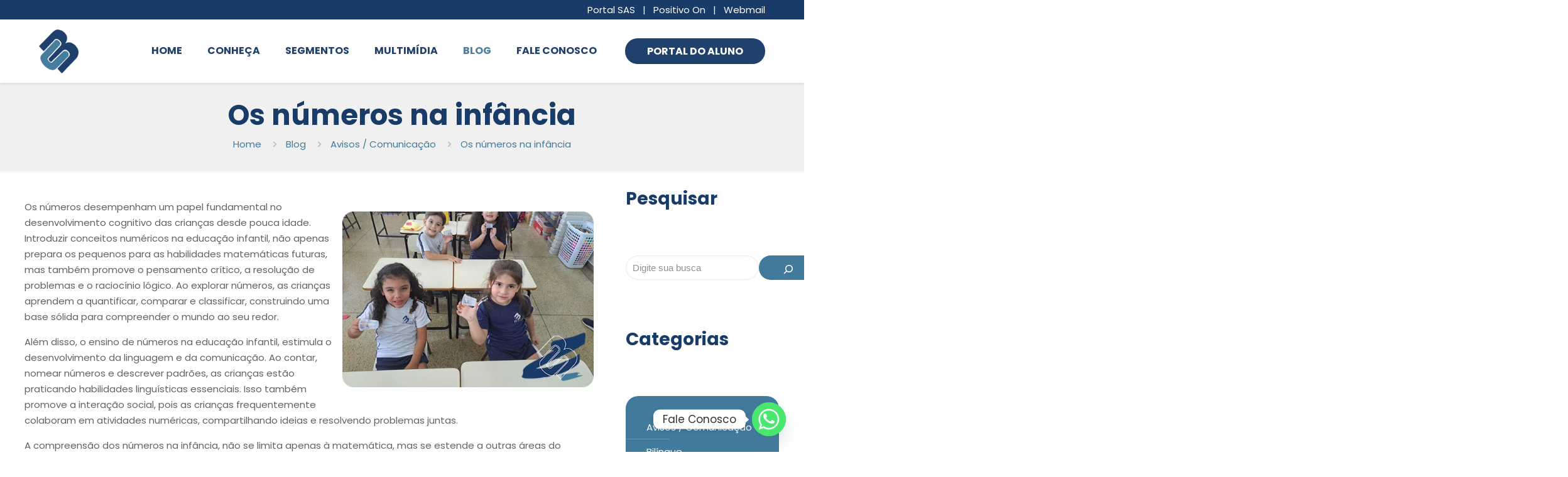

--- FILE ---
content_type: text/css
request_url: https://batistanet.com.br/wp-content/themes/betheme/assets/jplayer/css/jplayer.blue.monday.min.css?ver=27.3.7
body_size: 1690
content:
div.jp-audio,div.jp-audio-stream,div.jp-video{background-color:#f8f8f8;color:#666;font-family:Verdana,Arial,sans-serif;font-size:1.25em;line-height:1.6;position:relative}div.jp-video-full{height:270px;position:static!important;width:100%}div.jp-video-full div.jp-jplayer,div.jp-jplayer > video{height:100%!important}div.jp-video-full div div{z-index:1000}div.jp-video-full div.jp-jplayer{left:0;overflow:hidden;position:fixed!important;top:0}div.jp-video-full div.jp-gui{height:100%;left:0;position:fixed!important;top:0;width:100%;z-index:1001}div.jp-video-full div.jp-interface{bottom:0;left:0;position:absolute!important}div.jp-interface{-moz-box-sizing:border-box;bottom:0;position:absolute;width:100%;height:30px;background-color:rgba(50,50,50,.8)}div.jp-controls-holder{clear:both;height:0;overflow:hidden;top:-8px;width:440px;margin:0 auto}div.jp-interface ul.jp-controls{list-style-type:none;overflow:hidden;margin:0;padding:0}div.jp-audio ul.jp-controls{width:380px;padding:20px 20px 0}div.jp-audio-stream ul.jp-controls{width:142px;padding:20px 20px 0}div.jp-video div.jp-type-single ul.jp-controls{margin-left:200px;width:78px}div.jp-video div.jp-type-playlist ul.jp-controls{margin-left:172px;width:134px}div.jp-interface ul.jp-controls a{display:block;overflow:hidden;text-indent:-9999px}a.jp-play,a.jp-pause{height:30px;width:30px;background-color:rgba(0,0,0,.05)}a:hover.jp-play,a:hover.jp-pause{background-color:rgba(0,0,0,.1)}a.jp-play{background-image:url(jplayer.png);background-repeat:no-repeat;background-position:-8px -8px;left:0;position:absolute;top:0}a.jp-pause{background-image:url(jplayer.png);background-repeat:no-repeat;background-position:-53px -8px;display:none;left:0;position:absolute;top:0}a.jp-stop,a.jp-previous,a.jp-next{height:24px;width:24px}a.jp-stop{background:url(jplayer.png) no-repeat scroll -60px 0 rgba(0,0,0,0);left:60px;position:absolute;top:23px;display:none!important}a.jp-stop:hover{background:url(jplayer.png) no-repeat scroll -60px 0 rgba(0,0,0,0)}a.jp-previous{background:url(jplayer.blue.monday.jpg) no-repeat scroll 0 -112px rgba(0,0,0,0)}a.jp-previous:hover{background:url(jplayer.blue.monday.jpg) no-repeat scroll -29px -112px rgba(0,0,0,0)}a.jp-next{background:url(jplayer.blue.monday.jpg) no-repeat scroll 0 -141px rgba(0,0,0,0)}a.jp-next:hover{background:url(jplayer.blue.monday.jpg) no-repeat scroll -29px -141px rgba(0,0,0,0)}div.jp-progress{background:none repeat scroll 0 0 rgba(0,0,0,0);overflow:hidden;margin:0 90px 0 30px;height:30px!important}div.jp-audio div.jp-progress{height:15px;position:absolute;top:32px}div.jp-video div.jp-progress{height:4px;left:0;top:0}div.jp-seek-bar{cursor:pointer;height:100%;width:0;background:none!important}div.jp-play-bar{height:100%;width:0;background-color:rgba(255,255,255,.15)}div.jp-seeking-bg{background:url(jplayer.blue.monday.seeking.gif) repeat scroll 0 0 rgba(0,0,0,0)}a.jp-mute,a.jp-unmute,a.jp-volume-max{height:10px;width:10px}div.jp-audio div.jp-type-single a.jp-mute,div.jp-audio div.jp-type-single a.jp-unmute{margin-left:210px}div.jp-audio div.jp-type-playlist a.jp-mute,div.jp-audio div.jp-type-playlist a.jp-unmute{margin-left:154px}div.jp-audio-stream div.jp-type-single a.jp-mute
div.jp-audio-stream div.jp-type-single a.jp-unmute{margin-left:10px}div.jp-audio a.jp-volume-max,div.jp-audio-stream a.jp-volume-max{margin-left:56px}ul.jp-toggles li a.jp-repeat{display:none!important}div.jp-video a.jp-mute,div.jp-video a.jp-unmute,div.jp-video a.jp-volume-max{margin-top:0;position:absolute;top:12px}div.jp-video a.jp-mute,div.jp-video a.jp-unmute{right:70px;top:10px;z-index:2}div.jp-video a.jp-volume-max{display:none!important;left:134px}a.jp-unmute{background-image:url(jplayer.png);background-repeat:no-repeat;background-position:-235px 0;display:none}a.jp-unmute:hover{background-image:url(jplayer.png);background-repeat:no-repeat;background-position:-235px 0}a.jp-volume-max{background:url(jplayer.blue.monday.jpg) no-repeat scroll 0 -186px rgba(0,0,0,0)}a.jp-volume-max:hover{background:url(jplayer.blue.monday.jpg) no-repeat scroll -19px -186px rgba(0,0,0,0)}div.jp-volume-bar{background-image:url(jplayer.png);background-repeat:no-repeat;background-position:-105px -8px;cursor:pointer;height:30px;position:absolute;width:37px}div.jp-volume-bar:before{content:"";position:absolute;right:0;top:0;width:45px;height:30px;top:0;right:0;background-color:rgba(0,0,0,.05)}div.jp-audio div.jp-volume-bar{left:330px;top:37px}div.jp-audio-stream div.jp-volume-bar{left:92px;top:37px}div.jp-video div.jp-volume-bar{right:30px;top:0}div.jp-volume-bar-value{background-image:url(jplayer.png);background-repeat:no-repeat;background-position:-150px -8px;height:30px;width:0}div.jp-audio div.jp-time-holder{position:absolute;top:50px}div.jp-current-time,div.jp-duration{font-size:.64em;font-style:oblique;width:60px}div.jp-duration{display:inline;float:right;text-align:right}div.jp-video div.jp-current-time{display:none;margin-left:20px}div.jp-video div.jp-duration{display:none;margin-right:20px}div.jp-title{display:none;font-weight:700;text-align:center}div.jp-title,div.jp-playlist{background-color:#CCC;border-top:1px solid #009BE3;width:100%}div.jp-type-single div.jp-title,div.jp-type-playlist div.jp-title,div.jp-type-single div.jp-playlist{border-top:medium none}div.jp-title ul,div.jp-playlist ul{font-size:.72em;list-style-type:none;margin:0;padding:0 20px}div.jp-title li{font-weight:700;padding:5px 0}div.jp-playlist li{border-bottom:1px solid #EEE;padding:5px 0 4px 20px}div.jp-playlist li div{display:inline}div.jp-type-playlist div.jp-playlist li:last-child{border-bottom:medium none;padding:5px 0 5px 20px}div.jp-type-playlist div.jp-playlist li.jp-playlist-current{list-style-position:inside;list-style-type:square;padding-left:7px}div.jp-type-playlist div.jp-playlist a{color:#333;text-decoration:none}div.jp-type-playlist div.jp-playlist a.jp-playlist-item-remove{color:#666;display:inline;float:right;font-weight:700;margin-right:10px;text-align:right}div.jp-type-playlist div.jp-playlist span.jp-free-media{display:inline;float:right;margin-right:10px;text-align:right}div.jp-type-playlist div.jp-playlist span.jp-free-media a{color:#666}span.jp-artist{color:#666;font-size:.8em}div.jp-video-play{background-color:rgba(0,0,0,0);cursor:pointer;overflow:hidden;width:100%}div.jp-video-full div.jp-video-play{height:100%}a.jp-video-play-icon{background:url(jplayer.png) no-repeat scroll -280px 0 rgba(0,0,0,0);display:block;height:72px;left:50%;margin-left:-36px;margin-top:-66px;position:absolute;text-indent:-9999px;top:50%;width:72px}div.jp-video-play:hover a.jp-video-play-icon{background:url(jplayer.png) no-repeat scroll -352px 0 rgba(0,0,0,0)}div.jp-jplayer audio,div.jp-jplayer{height:0;width:0;overflow:hidden}div.jp-jplayer{background-color:#000}div.jp-jplayer > img{height:auto!important}.image_frame:not(.no_link) .image_wrapper div.jp-jplayer > img{margin-bottom:0!important;opacity:1!important;transform:scale(1)!important}ul.jp-toggles{list-style-type:none;overflow:hidden;margin:0 auto;padding:0}div.jp-audio .jp-type-single ul.jp-toggles{width:25px}div.jp-audio .jp-type-playlist ul.jp-toggles{left:325px;position:absolute;top:50px;width:55px;margin:0}div.jp-video ul.jp-toggles{margin-top:10px;width:100px}ul.jp-toggles li{display:block;float:right}ul.jp-toggles li a{display:block;height:30px;line-height:100%;text-indent:-9999px;width:30px}a.jp-repeat{background:url(jplayer.blue.monday.jpg) no-repeat scroll 0 -290px rgba(0,0,0,0)}a.jp-repeat:hover{background:url(jplayer.blue.monday.jpg) no-repeat scroll -30px -290px rgba(0,0,0,0)}a.jp-repeat-off{background:url(jplayer.blue.monday.jpg) no-repeat scroll -60px -290px rgba(0,0,0,0)}a.jp-repeat-off:hover{background:url(jplayer.blue.monday.jpg) no-repeat scroll -90px -290px rgba(0,0,0,0)}a.jp-shuffle{background:url(jplayer.blue.monday.jpg) no-repeat scroll 0 -270px rgba(0,0,0,0);margin-left:5px}a.jp-shuffle:hover{background:url(jplayer.blue.monday.jpg) no-repeat scroll -30px -270px rgba(0,0,0,0)}a.jp-shuffle-off{background:url(jplayer.blue.monday.jpg) no-repeat scroll -60px -270px rgba(0,0,0,0);margin-left:5px}a.jp-shuffle-off:hover{background:url(jplayer.blue.monday.jpg) no-repeat scroll -90px -270px rgba(0,0,0,0)}.jp-no-solution{background-color:#EEE;border:2px solid #009BE3;color:#000;display:none;font-size:.8em;padding:5px}.jp-no-solution a{color:#000}.jp-no-solution span{display:block;font-size:1em;font-weight:700;text-align:center}div.jp-audio,div.jp-audio-stream,div.jp-video-270p,div.jp-video-360p{width:100%}div.jp-audio div.jp-type-single div.jp-interface,div.jp-audio div.jp-type-playlist div.jp-interface,div.jp-audio-stream div.jp-type-single div.jp-interface{height:80px}div.jp-video ul.jp-controls,div.jp-interface ul.jp-controls li,div.jp-current-time{display:inline;float:left}div.jp-audio div.jp-type-single div.jp-progress,div.jp-audio div.jp-type-single div.jp-time-holder{left:110px;width:186px}div.jp-audio div.jp-type-playlist div.jp-progress,div.jp-audio div.jp-type-playlist div.jp-time-holder{left:166px;width:130px}a.jp-mute,a.jp-mute:hover{background-image:url(jplayer.png);background-repeat:no-repeat;background-position:-225px 0}div.jp-type-playlist div.jp-playlist a:hover,div.jp-type-playlist div.jp-playlist a.jp-playlist-current,div.jp-type-playlist div.jp-playlist a.jp-playlist-item-remove:hover,div.jp-type-playlist div.jp-playlist span.jp-free-media a:hover{color:#0D88C1}a.jp-full-screen,a.jp-restore-screen{background-image:url(jplayer.png);background-repeat:no-repeat;background-position:-188px -8px;background-color:rgba(0,0,0,.05);position:absolute;right:0;top:0}a.jp-full-screen:hover,a.jp-restore-screen:hover{background-color:rgba(0,0,0,.1)}
